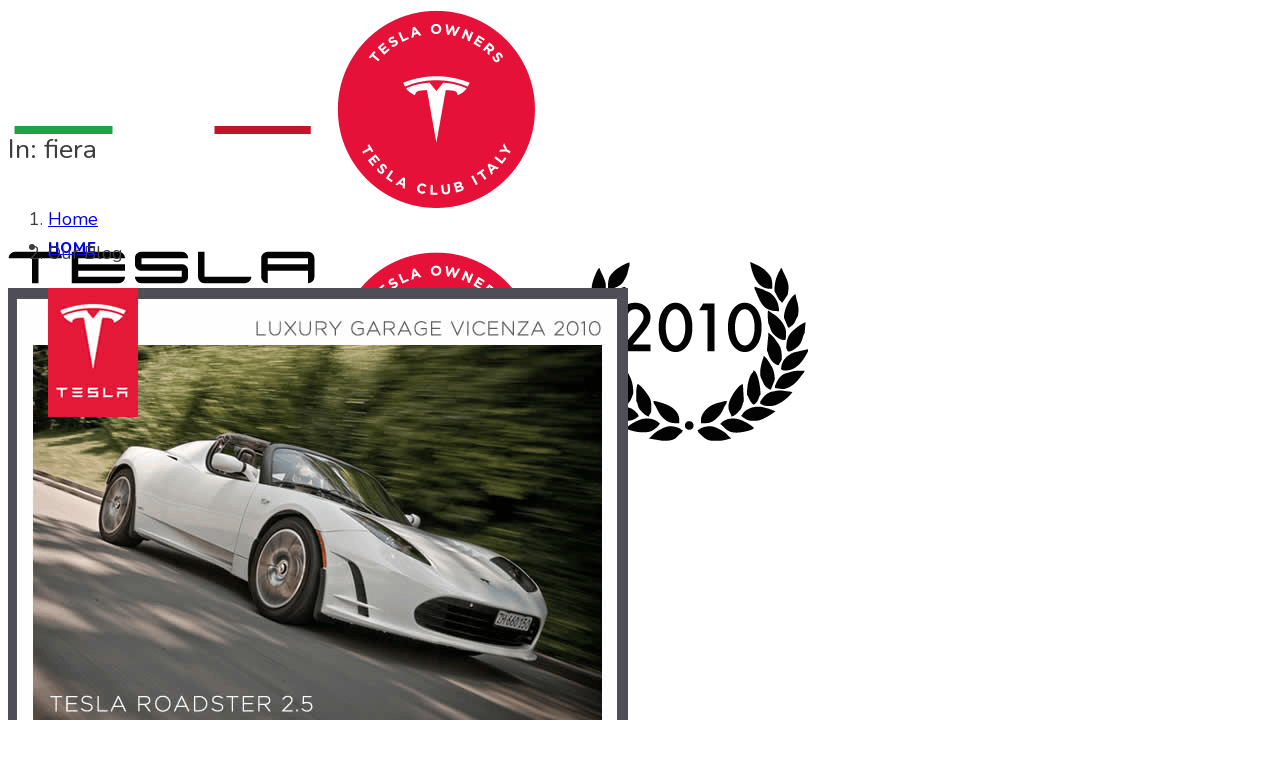

--- FILE ---
content_type: text/html; charset=UTF-8
request_url: https://www.teslaclub.it/tag/fiera
body_size: 14108
content:
<!doctype html>
<html lang="it-IT">

<head>
	<meta charset="UTF-8">
	<meta name="viewport" content="width=device-width, initial-scale=1.0">
	<link rel="pingback" href="https://www.teslaclub.it/xmlrpc.php" />
	<meta name='robots' content='index, follow, max-image-preview:large, max-snippet:-1, max-video-preview:-1' />

	<!-- This site is optimized with the Yoast SEO plugin v26.6 - https://yoast.com/wordpress/plugins/seo/ -->
	<title>fiera Archives - Tesla Club Italy</title>
	<link rel="canonical" href="https://www.teslaclub.it/tag/fiera" />
	<meta property="og:locale" content="it_IT" />
	<meta property="og:type" content="article" />
	<meta property="og:title" content="fiera Archives - Tesla Club Italy" />
	<meta property="og:url" content="https://www.teslaclub.it/tag/fiera" />
	<meta property="og:site_name" content="Tesla Club Italy" />
	<meta property="og:image" content="https://www.teslaclub.it/wp-content/uploads/2021/06/foto2TR21_teslaclubitaly..jpg" />
	<meta property="og:image:width" content="1200" />
	<meta property="og:image:height" content="800" />
	<meta property="og:image:type" content="image/jpeg" />
	<meta name="twitter:card" content="summary_large_image" />
	<meta name="twitter:site" content="@TeslaClubItaly" />
	<script type="application/ld+json" class="yoast-schema-graph">{"@context":"https://schema.org","@graph":[{"@type":"CollectionPage","@id":"https://www.teslaclub.it/tag/fiera","url":"https://www.teslaclub.it/tag/fiera","name":"fiera Archives - Tesla Club Italy","isPartOf":{"@id":"https://www.teslaclub.it/#website"},"primaryImageOfPage":{"@id":"https://www.teslaclub.it/tag/fiera#primaryimage"},"image":{"@id":"https://www.teslaclub.it/tag/fiera#primaryimage"},"thumbnailUrl":"https://www.teslaclub.it/wp-content/uploads/2010/11/Tesla_luxury_garage_vicenza.png","breadcrumb":{"@id":"https://www.teslaclub.it/tag/fiera#breadcrumb"},"inLanguage":"it-IT"},{"@type":"ImageObject","inLanguage":"it-IT","@id":"https://www.teslaclub.it/tag/fiera#primaryimage","url":"https://www.teslaclub.it/wp-content/uploads/2010/11/Tesla_luxury_garage_vicenza.png","contentUrl":"https://www.teslaclub.it/wp-content/uploads/2010/11/Tesla_luxury_garage_vicenza.png","width":620,"height":529,"caption":"Tesla Motors sarà presente al Luxury Garage di Vicenza"},{"@type":"BreadcrumbList","@id":"https://www.teslaclub.it/tag/fiera#breadcrumb","itemListElement":[{"@type":"ListItem","position":1,"name":"Home","item":"https://www.teslaclub.it/"},{"@type":"ListItem","position":2,"name":"fiera"}]},{"@type":"WebSite","@id":"https://www.teslaclub.it/#website","url":"https://www.teslaclub.it/","name":"Tesla Club Italy","description":"Il 1° Club Tesla italiano","potentialAction":[{"@type":"SearchAction","target":{"@type":"EntryPoint","urlTemplate":"https://www.teslaclub.it/?s={search_term_string}"},"query-input":{"@type":"PropertyValueSpecification","valueRequired":true,"valueName":"search_term_string"}}],"inLanguage":"it-IT"}]}</script>
	<!-- / Yoast SEO plugin. -->


<link rel='dns-prefetch' href='//fonts.googleapis.com' />
<link rel="alternate" type="application/rss+xml" title="Tesla Club Italy &raquo; Feed" href="https://www.teslaclub.it/feed" />
<link rel="alternate" type="application/rss+xml" title="Tesla Club Italy &raquo; Feed dei commenti" href="https://www.teslaclub.it/comments/feed" />
<link rel="alternate" type="application/rss+xml" title="Tesla Club Italy &raquo; fiera Feed del tag" href="https://www.teslaclub.it/tag/fiera/feed" />
<style id='wp-img-auto-sizes-contain-inline-css' type='text/css'>
img:is([sizes=auto i],[sizes^="auto," i]){contain-intrinsic-size:3000px 1500px}
/*# sourceURL=wp-img-auto-sizes-contain-inline-css */
</style>
<style id='wp-emoji-styles-inline-css' type='text/css'>

	img.wp-smiley, img.emoji {
		display: inline !important;
		border: none !important;
		box-shadow: none !important;
		height: 1em !important;
		width: 1em !important;
		margin: 0 0.07em !important;
		vertical-align: -0.1em !important;
		background: none !important;
		padding: 0 !important;
	}
/*# sourceURL=wp-emoji-styles-inline-css */
</style>
<style id='wp-block-library-inline-css' type='text/css'>
:root{--wp-block-synced-color:#7a00df;--wp-block-synced-color--rgb:122,0,223;--wp-bound-block-color:var(--wp-block-synced-color);--wp-editor-canvas-background:#ddd;--wp-admin-theme-color:#007cba;--wp-admin-theme-color--rgb:0,124,186;--wp-admin-theme-color-darker-10:#006ba1;--wp-admin-theme-color-darker-10--rgb:0,107,160.5;--wp-admin-theme-color-darker-20:#005a87;--wp-admin-theme-color-darker-20--rgb:0,90,135;--wp-admin-border-width-focus:2px}@media (min-resolution:192dpi){:root{--wp-admin-border-width-focus:1.5px}}.wp-element-button{cursor:pointer}:root .has-very-light-gray-background-color{background-color:#eee}:root .has-very-dark-gray-background-color{background-color:#313131}:root .has-very-light-gray-color{color:#eee}:root .has-very-dark-gray-color{color:#313131}:root .has-vivid-green-cyan-to-vivid-cyan-blue-gradient-background{background:linear-gradient(135deg,#00d084,#0693e3)}:root .has-purple-crush-gradient-background{background:linear-gradient(135deg,#34e2e4,#4721fb 50%,#ab1dfe)}:root .has-hazy-dawn-gradient-background{background:linear-gradient(135deg,#faaca8,#dad0ec)}:root .has-subdued-olive-gradient-background{background:linear-gradient(135deg,#fafae1,#67a671)}:root .has-atomic-cream-gradient-background{background:linear-gradient(135deg,#fdd79a,#004a59)}:root .has-nightshade-gradient-background{background:linear-gradient(135deg,#330968,#31cdcf)}:root .has-midnight-gradient-background{background:linear-gradient(135deg,#020381,#2874fc)}:root{--wp--preset--font-size--normal:16px;--wp--preset--font-size--huge:42px}.has-regular-font-size{font-size:1em}.has-larger-font-size{font-size:2.625em}.has-normal-font-size{font-size:var(--wp--preset--font-size--normal)}.has-huge-font-size{font-size:var(--wp--preset--font-size--huge)}.has-text-align-center{text-align:center}.has-text-align-left{text-align:left}.has-text-align-right{text-align:right}.has-fit-text{white-space:nowrap!important}#end-resizable-editor-section{display:none}.aligncenter{clear:both}.items-justified-left{justify-content:flex-start}.items-justified-center{justify-content:center}.items-justified-right{justify-content:flex-end}.items-justified-space-between{justify-content:space-between}.screen-reader-text{border:0;clip-path:inset(50%);height:1px;margin:-1px;overflow:hidden;padding:0;position:absolute;width:1px;word-wrap:normal!important}.screen-reader-text:focus{background-color:#ddd;clip-path:none;color:#444;display:block;font-size:1em;height:auto;left:5px;line-height:normal;padding:15px 23px 14px;text-decoration:none;top:5px;width:auto;z-index:100000}html :where(.has-border-color){border-style:solid}html :where([style*=border-top-color]){border-top-style:solid}html :where([style*=border-right-color]){border-right-style:solid}html :where([style*=border-bottom-color]){border-bottom-style:solid}html :where([style*=border-left-color]){border-left-style:solid}html :where([style*=border-width]){border-style:solid}html :where([style*=border-top-width]){border-top-style:solid}html :where([style*=border-right-width]){border-right-style:solid}html :where([style*=border-bottom-width]){border-bottom-style:solid}html :where([style*=border-left-width]){border-left-style:solid}html :where(img[class*=wp-image-]){height:auto;max-width:100%}:where(figure){margin:0 0 1em}html :where(.is-position-sticky){--wp-admin--admin-bar--position-offset:var(--wp-admin--admin-bar--height,0px)}@media screen and (max-width:600px){html :where(.is-position-sticky){--wp-admin--admin-bar--position-offset:0px}}

/*# sourceURL=wp-block-library-inline-css */
</style><style id='wp-block-paragraph-inline-css' type='text/css'>
.is-small-text{font-size:.875em}.is-regular-text{font-size:1em}.is-large-text{font-size:2.25em}.is-larger-text{font-size:3em}.has-drop-cap:not(:focus):first-letter{float:left;font-size:8.4em;font-style:normal;font-weight:100;line-height:.68;margin:.05em .1em 0 0;text-transform:uppercase}body.rtl .has-drop-cap:not(:focus):first-letter{float:none;margin-left:.1em}p.has-drop-cap.has-background{overflow:hidden}:root :where(p.has-background){padding:1.25em 2.375em}:where(p.has-text-color:not(.has-link-color)) a{color:inherit}p.has-text-align-left[style*="writing-mode:vertical-lr"],p.has-text-align-right[style*="writing-mode:vertical-rl"]{rotate:180deg}
/*# sourceURL=https://www.teslaclub.it/wp-includes/blocks/paragraph/style.min.css */
</style>
<style id='global-styles-inline-css' type='text/css'>
:root{--wp--preset--aspect-ratio--square: 1;--wp--preset--aspect-ratio--4-3: 4/3;--wp--preset--aspect-ratio--3-4: 3/4;--wp--preset--aspect-ratio--3-2: 3/2;--wp--preset--aspect-ratio--2-3: 2/3;--wp--preset--aspect-ratio--16-9: 16/9;--wp--preset--aspect-ratio--9-16: 9/16;--wp--preset--color--black: #000000;--wp--preset--color--cyan-bluish-gray: #abb8c3;--wp--preset--color--white: #ffffff;--wp--preset--color--pale-pink: #f78da7;--wp--preset--color--vivid-red: #cf2e2e;--wp--preset--color--luminous-vivid-orange: #ff6900;--wp--preset--color--luminous-vivid-amber: #fcb900;--wp--preset--color--light-green-cyan: #7bdcb5;--wp--preset--color--vivid-green-cyan: #00d084;--wp--preset--color--pale-cyan-blue: #8ed1fc;--wp--preset--color--vivid-cyan-blue: #0693e3;--wp--preset--color--vivid-purple: #9b51e0;--wp--preset--gradient--vivid-cyan-blue-to-vivid-purple: linear-gradient(135deg,rgb(6,147,227) 0%,rgb(155,81,224) 100%);--wp--preset--gradient--light-green-cyan-to-vivid-green-cyan: linear-gradient(135deg,rgb(122,220,180) 0%,rgb(0,208,130) 100%);--wp--preset--gradient--luminous-vivid-amber-to-luminous-vivid-orange: linear-gradient(135deg,rgb(252,185,0) 0%,rgb(255,105,0) 100%);--wp--preset--gradient--luminous-vivid-orange-to-vivid-red: linear-gradient(135deg,rgb(255,105,0) 0%,rgb(207,46,46) 100%);--wp--preset--gradient--very-light-gray-to-cyan-bluish-gray: linear-gradient(135deg,rgb(238,238,238) 0%,rgb(169,184,195) 100%);--wp--preset--gradient--cool-to-warm-spectrum: linear-gradient(135deg,rgb(74,234,220) 0%,rgb(151,120,209) 20%,rgb(207,42,186) 40%,rgb(238,44,130) 60%,rgb(251,105,98) 80%,rgb(254,248,76) 100%);--wp--preset--gradient--blush-light-purple: linear-gradient(135deg,rgb(255,206,236) 0%,rgb(152,150,240) 100%);--wp--preset--gradient--blush-bordeaux: linear-gradient(135deg,rgb(254,205,165) 0%,rgb(254,45,45) 50%,rgb(107,0,62) 100%);--wp--preset--gradient--luminous-dusk: linear-gradient(135deg,rgb(255,203,112) 0%,rgb(199,81,192) 50%,rgb(65,88,208) 100%);--wp--preset--gradient--pale-ocean: linear-gradient(135deg,rgb(255,245,203) 0%,rgb(182,227,212) 50%,rgb(51,167,181) 100%);--wp--preset--gradient--electric-grass: linear-gradient(135deg,rgb(202,248,128) 0%,rgb(113,206,126) 100%);--wp--preset--gradient--midnight: linear-gradient(135deg,rgb(2,3,129) 0%,rgb(40,116,252) 100%);--wp--preset--font-size--small: 13px;--wp--preset--font-size--medium: 20px;--wp--preset--font-size--large: 36px;--wp--preset--font-size--x-large: 42px;--wp--preset--spacing--20: 0.44rem;--wp--preset--spacing--30: 0.67rem;--wp--preset--spacing--40: 1rem;--wp--preset--spacing--50: 1.5rem;--wp--preset--spacing--60: 2.25rem;--wp--preset--spacing--70: 3.38rem;--wp--preset--spacing--80: 5.06rem;--wp--preset--shadow--natural: 6px 6px 9px rgba(0, 0, 0, 0.2);--wp--preset--shadow--deep: 12px 12px 50px rgba(0, 0, 0, 0.4);--wp--preset--shadow--sharp: 6px 6px 0px rgba(0, 0, 0, 0.2);--wp--preset--shadow--outlined: 6px 6px 0px -3px rgb(255, 255, 255), 6px 6px rgb(0, 0, 0);--wp--preset--shadow--crisp: 6px 6px 0px rgb(0, 0, 0);}:where(.is-layout-flex){gap: 0.5em;}:where(.is-layout-grid){gap: 0.5em;}body .is-layout-flex{display: flex;}.is-layout-flex{flex-wrap: wrap;align-items: center;}.is-layout-flex > :is(*, div){margin: 0;}body .is-layout-grid{display: grid;}.is-layout-grid > :is(*, div){margin: 0;}:where(.wp-block-columns.is-layout-flex){gap: 2em;}:where(.wp-block-columns.is-layout-grid){gap: 2em;}:where(.wp-block-post-template.is-layout-flex){gap: 1.25em;}:where(.wp-block-post-template.is-layout-grid){gap: 1.25em;}.has-black-color{color: var(--wp--preset--color--black) !important;}.has-cyan-bluish-gray-color{color: var(--wp--preset--color--cyan-bluish-gray) !important;}.has-white-color{color: var(--wp--preset--color--white) !important;}.has-pale-pink-color{color: var(--wp--preset--color--pale-pink) !important;}.has-vivid-red-color{color: var(--wp--preset--color--vivid-red) !important;}.has-luminous-vivid-orange-color{color: var(--wp--preset--color--luminous-vivid-orange) !important;}.has-luminous-vivid-amber-color{color: var(--wp--preset--color--luminous-vivid-amber) !important;}.has-light-green-cyan-color{color: var(--wp--preset--color--light-green-cyan) !important;}.has-vivid-green-cyan-color{color: var(--wp--preset--color--vivid-green-cyan) !important;}.has-pale-cyan-blue-color{color: var(--wp--preset--color--pale-cyan-blue) !important;}.has-vivid-cyan-blue-color{color: var(--wp--preset--color--vivid-cyan-blue) !important;}.has-vivid-purple-color{color: var(--wp--preset--color--vivid-purple) !important;}.has-black-background-color{background-color: var(--wp--preset--color--black) !important;}.has-cyan-bluish-gray-background-color{background-color: var(--wp--preset--color--cyan-bluish-gray) !important;}.has-white-background-color{background-color: var(--wp--preset--color--white) !important;}.has-pale-pink-background-color{background-color: var(--wp--preset--color--pale-pink) !important;}.has-vivid-red-background-color{background-color: var(--wp--preset--color--vivid-red) !important;}.has-luminous-vivid-orange-background-color{background-color: var(--wp--preset--color--luminous-vivid-orange) !important;}.has-luminous-vivid-amber-background-color{background-color: var(--wp--preset--color--luminous-vivid-amber) !important;}.has-light-green-cyan-background-color{background-color: var(--wp--preset--color--light-green-cyan) !important;}.has-vivid-green-cyan-background-color{background-color: var(--wp--preset--color--vivid-green-cyan) !important;}.has-pale-cyan-blue-background-color{background-color: var(--wp--preset--color--pale-cyan-blue) !important;}.has-vivid-cyan-blue-background-color{background-color: var(--wp--preset--color--vivid-cyan-blue) !important;}.has-vivid-purple-background-color{background-color: var(--wp--preset--color--vivid-purple) !important;}.has-black-border-color{border-color: var(--wp--preset--color--black) !important;}.has-cyan-bluish-gray-border-color{border-color: var(--wp--preset--color--cyan-bluish-gray) !important;}.has-white-border-color{border-color: var(--wp--preset--color--white) !important;}.has-pale-pink-border-color{border-color: var(--wp--preset--color--pale-pink) !important;}.has-vivid-red-border-color{border-color: var(--wp--preset--color--vivid-red) !important;}.has-luminous-vivid-orange-border-color{border-color: var(--wp--preset--color--luminous-vivid-orange) !important;}.has-luminous-vivid-amber-border-color{border-color: var(--wp--preset--color--luminous-vivid-amber) !important;}.has-light-green-cyan-border-color{border-color: var(--wp--preset--color--light-green-cyan) !important;}.has-vivid-green-cyan-border-color{border-color: var(--wp--preset--color--vivid-green-cyan) !important;}.has-pale-cyan-blue-border-color{border-color: var(--wp--preset--color--pale-cyan-blue) !important;}.has-vivid-cyan-blue-border-color{border-color: var(--wp--preset--color--vivid-cyan-blue) !important;}.has-vivid-purple-border-color{border-color: var(--wp--preset--color--vivid-purple) !important;}.has-vivid-cyan-blue-to-vivid-purple-gradient-background{background: var(--wp--preset--gradient--vivid-cyan-blue-to-vivid-purple) !important;}.has-light-green-cyan-to-vivid-green-cyan-gradient-background{background: var(--wp--preset--gradient--light-green-cyan-to-vivid-green-cyan) !important;}.has-luminous-vivid-amber-to-luminous-vivid-orange-gradient-background{background: var(--wp--preset--gradient--luminous-vivid-amber-to-luminous-vivid-orange) !important;}.has-luminous-vivid-orange-to-vivid-red-gradient-background{background: var(--wp--preset--gradient--luminous-vivid-orange-to-vivid-red) !important;}.has-very-light-gray-to-cyan-bluish-gray-gradient-background{background: var(--wp--preset--gradient--very-light-gray-to-cyan-bluish-gray) !important;}.has-cool-to-warm-spectrum-gradient-background{background: var(--wp--preset--gradient--cool-to-warm-spectrum) !important;}.has-blush-light-purple-gradient-background{background: var(--wp--preset--gradient--blush-light-purple) !important;}.has-blush-bordeaux-gradient-background{background: var(--wp--preset--gradient--blush-bordeaux) !important;}.has-luminous-dusk-gradient-background{background: var(--wp--preset--gradient--luminous-dusk) !important;}.has-pale-ocean-gradient-background{background: var(--wp--preset--gradient--pale-ocean) !important;}.has-electric-grass-gradient-background{background: var(--wp--preset--gradient--electric-grass) !important;}.has-midnight-gradient-background{background: var(--wp--preset--gradient--midnight) !important;}.has-small-font-size{font-size: var(--wp--preset--font-size--small) !important;}.has-medium-font-size{font-size: var(--wp--preset--font-size--medium) !important;}.has-large-font-size{font-size: var(--wp--preset--font-size--large) !important;}.has-x-large-font-size{font-size: var(--wp--preset--font-size--x-large) !important;}
/*# sourceURL=global-styles-inline-css */
</style>

<style id='classic-theme-styles-inline-css' type='text/css'>
/*! This file is auto-generated */
.wp-block-button__link{color:#fff;background-color:#32373c;border-radius:9999px;box-shadow:none;text-decoration:none;padding:calc(.667em + 2px) calc(1.333em + 2px);font-size:1.125em}.wp-block-file__button{background:#32373c;color:#fff;text-decoration:none}
/*# sourceURL=/wp-includes/css/classic-themes.min.css */
</style>
<link rel='stylesheet' id='SFSIPLUSmainCss-css' href='https://www.teslaclub.it/wp-content/plugins/ultimate-social-media-plus/css/sfsi-style.css?ver=3.7.1' type='text/css' media='all' />
<link rel='stylesheet' id='ebor-body-font-css' href='https://fonts.googleapis.com/css2?family=Nunito%3Aital%2Cwght%400%2C200..1000%3B1%2C200..1000&#038;ver=6.9' type='text/css' media='all' />
<link rel='stylesheet' id='ebor-heading-font-css' href='https://fonts.googleapis.com/css?family=Raleway%3A100%2C400%2C300%2C500%2C600%2C700&#038;ver=6.9' type='text/css' media='all' />
<link rel='stylesheet' id='ebor-lato-font-css' href='https://fonts.googleapis.com/css?family=Lato%3A300%2C400&#038;ver=2.1.4' type='text/css' media='all' />
<link rel='stylesheet' id='ebor-bootstrap-css' href='https://www.teslaclub.it/wp-content/themes/foundry/style/css/bootstrap.css?ver=2.1.4' type='text/css' media='all' />
<link rel='stylesheet' id='ebor-plugins-css' href='https://www.teslaclub.it/wp-content/themes/foundry/style/css/plugins.css?ver=2.1.4' type='text/css' media='all' />
<link rel='stylesheet' id='ebor-fonts-css' href='https://www.teslaclub.it/wp-content/themes/foundry/style/css/fonts.css?ver=2.1.4' type='text/css' media='all' />
<link rel='stylesheet' id='ebor-theme-styles-css' href='https://www.teslaclub.it/wp-content/themes/foundry/style/css/theme.css?ver=2.1.4' type='text/css' media='all' />
<link rel='stylesheet' id='ebor-style-css' href='https://www.teslaclub.it/wp-content/themes/foundry/style.css?ver=2.1.4' type='text/css' media='all' />
<style id='ebor-style-inline-css' type='text/css'>

			.nav-bar {
				height: 89px;
				max-height: 89px;
				line-height: 87px;	
			}
			.nav-bar > .module.left > a {
				height: 89px;
			}
			@media all and ( min-width: 992px ){
				.nav-bar .module, .nav-bar .module-group {
					height: 89px;
				}
			}
			.widget-handle .cart .label {
				top: 15px;
			}
			.module.widget-handle.mobile-toggle {
				line-height: 87px;	
				max-height: 89px;
			}
			.module-group.right .module.left:first-child {
				padding-right: 32px;
			}
			.menu > li ul {
				width: 228px;
			}
			.mega-menu > li {
				width: 228px !important;
			}
		body {
color: #3d3d3d !important;
  font-family: 'Nunito', sans-serif !important;
  font-size: 18px !important;
  font-style: normal !important;
  font-weight: 400 !important;
  line-height: 1.9 !important;
}

.image-tile {
    height: 0;
    padding-top: 100%;
    position: relative;
    overflow: hidden;
}

.image-tile img {
    position: absolute;
    top: 0;
    left: 0;
}

.image-xxs {
  max-height: 90px;
}

.fade-1-4 {
  opacity: 1;
}

.menu li a {
    font-size: 15px;
    text-transform: uppercase;
    font-weight: 800;
    letter-spacing: 1px;
    opacity: 1 !important;
}

.menu li a:hover {
    opacity: 1 !important;
}

.menu > li ul {
    width: 250px;
}


/*# sourceURL=ebor-style-inline-css */
</style>
<script type="text/javascript" src="https://www.teslaclub.it/wp-includes/js/jquery/jquery.min.js?ver=3.7.1" id="jquery-core-js"></script>
<script type="text/javascript" src="https://www.teslaclub.it/wp-includes/js/jquery/jquery-migrate.min.js?ver=3.4.1" id="jquery-migrate-js"></script>
<script></script><link rel="https://api.w.org/" href="https://www.teslaclub.it/wp-json/" /><link rel="alternate" title="JSON" type="application/json" href="https://www.teslaclub.it/wp-json/wp/v2/tags/67" /><link rel="EditURI" type="application/rsd+xml" title="RSD" href="https://www.teslaclub.it/xmlrpc.php?rsd" />
<meta name="generator" content="WordPress 6.9" />
	<link rel="preconnect" href="https://fonts.googleapis.com">
	<link rel="preconnect" href="https://fonts.gstatic.com">
	<link href='https://fonts.googleapis.com/css2?display=swap&family=Nunito&family=Sarpanch' rel='stylesheet'>	<script>
		window.addEventListener("sfsi_plus_functions_loaded", function() {
			var body = document.getElementsByTagName('body')[0];
			// console.log(body);
			body.classList.add("sfsi_plus_3.53");
		})
		// window.addEventListener('sfsi_plus_functions_loaded',function(e) {
		// 	jQuery("body").addClass("sfsi_plus_3.53")
		// });
		jQuery(document).ready(function(e) {
			jQuery("body").addClass("sfsi_plus_3.53")
		});

		function sfsi_plus_processfurther(ref) {
			var feed_id = '[base64]';
			var feedtype = 8;
			var email = jQuery(ref).find('input[name="email"]').val();
			var filter = /^(([^<>()[\]\\.,;:\s@\"]+(\.[^<>()[\]\\.,;:\s@\"]+)*)|(\".+\"))@((\[[0-9]{1,3}\.[0-9]{1,3}\.[0-9]{1,3}\.[0-9]{1,3}\])|(([a-zA-Z\-0-9]+\.)+[a-zA-Z]{2,}))$/;
			if ((email != "Enter your email") && (filter.test(email))) {
				if (feedtype == "8") {
					var url = "https://api.follow.it/subscription-form/" + feed_id + "/" + feedtype;
					window.open(url, "popupwindow", "scrollbars=yes,width=1080,height=760");
					return true;
				}
			} else {
				alert("Please enter email address");
				jQuery(ref).find('input[name="email"]').focus();
				return false;
			}
		}
	</script>
	<style>
		.sfsi_plus_subscribe_Popinner {
			width: 100% !important;
			height: auto !important;
			border: 1px solid #b5b5b5 !important;
			padding: 18px 0px !important;
			background-color: #ffffff !important;
		}

		.sfsi_plus_subscribe_Popinner form {
			margin: 0 20px !important;
		}

		.sfsi_plus_subscribe_Popinner h5 {
			font-family: Helvetica,Arial,sans-serif !important;

			font-weight: bold !important;
			color: #000000 !important;
			font-size: 16px !important;
			text-align: center !important;
			margin: 0 0 10px !important;
			padding: 0 !important;
		}

		.sfsi_plus_subscription_form_field {
			margin: 5px 0 !important;
			width: 100% !important;
			display: inline-flex;
			display: -webkit-inline-flex;
		}

		.sfsi_plus_subscription_form_field input {
			width: 100% !important;
			padding: 10px 0px !important;
		}

		.sfsi_plus_subscribe_Popinner input[type=email] {
			font-family: Helvetica,Arial,sans-serif !important;

			font-style: normal !important;
			color:  !important;
			font-size: 14px !important;
			text-align: center !important;
		}

		.sfsi_plus_subscribe_Popinner input[type=email]::-webkit-input-placeholder {
			font-family: Helvetica,Arial,sans-serif !important;

			font-style: normal !important;
			color:  !important;
			font-size: 14px !important;
			text-align: center !important;
		}

		.sfsi_plus_subscribe_Popinner input[type=email]:-moz-placeholder {
			/* Firefox 18- */
			font-family: Helvetica,Arial,sans-serif !important;

			font-style: normal !important;
			color:  !important;
			font-size: 14px !important;
			text-align: center !important;
		}

		.sfsi_plus_subscribe_Popinner input[type=email]::-moz-placeholder {
			/* Firefox 19+ */
			font-family: Helvetica,Arial,sans-serif !important;

			font-style: normal !important;
			color:  !important;
			font-size: 14px !important;
			text-align: center !important;
		}

		.sfsi_plus_subscribe_Popinner input[type=email]:-ms-input-placeholder {
			font-family: Helvetica,Arial,sans-serif !important;

			font-style: normal !important;
			color:  !important;
			font-size: 14px !important;
			text-align: center !important;
		}

		.sfsi_plus_subscribe_Popinner input[type=submit] {
			font-family: Helvetica,Arial,sans-serif !important;

			font-weight: bold !important;
			color: #000000 !important;
			font-size: 16px !important;
			text-align: center !important;
			background-color: #dedede !important;
		}
	</style>
	<meta name="follow.[base64]" content="kllz9N96x7kEMsdu0px4"/><script id="Cookiebot" src="https://consent.cookiebot.com/uc.js" data-cbid="41de0edf-311e-41a9-aae1-8a329731b74e" data-blockingmode="auto" type="text/javascript"></script>
<!-- TrustBox script -->
<script type="text/javascript" src="//widget.trustpilot.com/bootstrap/v5/tp.widget.bootstrap.min.js" async></script>
<!-- End TrustBox script --><style type="text/css">.recentcomments a{display:inline !important;padding:0 !important;margin:0 !important;}</style><meta name="generator" content="Powered by WPBakery Page Builder - drag and drop page builder for WordPress."/>
<link rel="icon" href="https://www.teslaclub.it/wp-content/uploads/2020/06/cropped-favicon-TCI-60x60.png" sizes="32x32" />
<link rel="icon" href="https://www.teslaclub.it/wp-content/uploads/2020/06/cropped-favicon-TCI-300x300.png" sizes="192x192" />
<link rel="apple-touch-icon" href="https://www.teslaclub.it/wp-content/uploads/2020/06/cropped-favicon-TCI-300x300.png" />
<meta name="msapplication-TileImage" content="https://www.teslaclub.it/wp-content/uploads/2020/06/cropped-favicon-TCI-300x300.png" />
	<style id="egf-frontend-styles" type="text/css">
		p {color: #3d3d3d!important;font-family: 'Nunito', sans-serif!important;font-size: 18px!important;font-style: normal!important;font-weight: 400!important;line-height: 1.9!important;} h1 {font-family: 'Sarpanch', sans-serif!important;font-size: 55px!important;font-style: normal!important;font-weight: 400!important;line-height: 1.4!important;} h5 {font-family: 'Nunito', sans-serif!important;font-size: 20px!important;font-style: normal!important;font-weight: 400!important;line-height: 1.5!important;} h4 {font-family: 'Nunito', sans-serif!important;font-size: 24px!important;font-style: normal!important;font-weight: 400!important;line-height: 1.3!important;} h2 {font-family: 'Nunito', sans-serif!important;font-size: 35px!important;font-style: normal!important;font-weight: 400!important;} h3 {font-family: 'Nunito', sans-serif!important;font-size: 27px!important;font-style: normal!important;font-weight: 400!important;} h6 {font-family: 'Nunito', sans-serif!important;font-style: normal!important;font-weight: 400!important;} 	</style>
	<noscript><style> .wpb_animate_when_almost_visible { opacity: 1; }</style></noscript></head>

<body class="archive tag tag-fiera tag-67 wp-theme-foundry sfsi_plus_actvite_theme_default custom-forms normal-layout parallax-3d btn-regular wpb-js-composer js-comp-ver-8.7.2 vc_responsive">


<div class="nav-container">
    <nav class="bg-dark" >
        <div class="nav-bar">
        
            <div class="module left">
                <a href="https://www.teslaclub.it/">
                    <img class="logo logo-light" alt="Tesla Club Italy" src="https://www.teslaclub.it/wp-content/uploads/2021/01/Logo-TeslaClubItaly-bianco-2010.png" />
                    <img class="logo logo-dark" alt="Tesla Club Italy" src="https://www.teslaclub.it/wp-content/uploads/2021/01/Logo-TeslaClubItaly-nero-2010.png" />
                </a>
            </div>
            
            <div class="module widget-handle mobile-toggle right visible-sm visible-xs">
                <i class="ti-menu"></i>
            </div>
            
            <div class="module-group right">
            
                <div class="module left">
                    <ul id="menu-menu-teslaitalia-it" class="menu"><li id="menu-item-1033" class="menu-item menu-item-type-post_type menu-item-object-page menu-item-home menu-item-1033"><a href="https://www.teslaclub.it/">HOME</a></li>
<li id="menu-item-5137" class="menu-item menu-item-type-custom menu-item-object-custom menu-item-has-children menu-item-5137 has-dropdown"><a href="#">CHI SIAMO</a>
<ul role="menu" class=" subnav">
	<li id="menu-item-1843" class="menu-item menu-item-type-post_type menu-item-object-page menu-item-1843"><a href="https://www.teslaclub.it/chi-siamo">CHI SIAMO</a></li>
	<li id="menu-item-1036" class="menu-item menu-item-type-post_type menu-item-object-page menu-item-1036"><a href="https://www.teslaclub.it/contatti">CONTATTI</a></li>
	<li id="menu-item-6469" class="menu-item menu-item-type-post_type menu-item-object-page menu-item-6469"><a href="https://www.teslaclub.it/i-nostri-gruppi-e-canali-di-comunicazione">INTERAGIAMO!</a></li>
	<li id="menu-item-4341" class="menu-item menu-item-type-post_type menu-item-object-page menu-item-4341"><a href="https://www.teslaclub.it/dicono-di-noi">DICONO DI NOI</a></li>
	<li id="menu-item-4764" class="menu-item menu-item-type-post_type menu-item-object-page menu-item-4764"><a href="https://www.teslaclub.it/dicono-di-tesla">DICONO DI TESLA</a></li>
	<li id="menu-item-1570" class="menu-item menu-item-type-post_type menu-item-object-page menu-item-1570"><a href="https://www.teslaclub.it/la-newsletter">NEWSLETTER</a></li>
	<li id="menu-item-4657" class="menu-item menu-item-type-post_type menu-item-object-page menu-item-4657"><a href="https://www.teslaclub.it/rassegna-stampa">RASSEGNA STAMPA</a></li>
	<li id="menu-item-1136" class="menu-item menu-item-type-post_type menu-item-object-page menu-item-1136"><a href="https://www.teslaclub.it/note-legali">NOTE LEGALI</a></li>
</ul>
</li>
<li id="menu-item-11908" class="menu-item menu-item-type-post_type menu-item-object-page menu-item-has-children menu-item-11908 has-dropdown"><a href="https://www.teslaclub.it/iscrizione">ISCRIZIONE</a>
<ul role="menu" class=" subnav">
	<li id="menu-item-11909" class="menu-item menu-item-type-post_type menu-item-object-page menu-item-11909"><a href="https://www.teslaclub.it/iscrizione">Iscrizione e FAQ</a></li>
	<li id="menu-item-4620" class="menu-item menu-item-type-post_type menu-item-object-page menu-item-4620"><a href="https://www.teslaclub.it/lo-statuto">STATUTO</a></li>
	<li id="menu-item-11539" class="menu-item menu-item-type-post_type menu-item-object-page menu-item-11539"><a href="https://www.teslaclub.it/convenzioni">CONVENZIONI</a></li>
</ul>
</li>
<li id="menu-item-13195" class="menu-item menu-item-type-custom menu-item-object-custom menu-item-13195"><a href="https://teslaclub.it/marte/">MARTE</a></li>
<li id="menu-item-3203" class="menu-item menu-item-type-post_type menu-item-object-page menu-item-3203"><a href="https://www.teslaclub.it/eventi-e-raduni">EVENTI</a></li>
<li id="menu-item-1034" class="menu-item menu-item-type-post_type menu-item-object-page menu-item-1034"><a href="https://www.teslaclub.it/sponsor">SPONSOR</a></li>
<li id="menu-item-1032" class="menu-item menu-item-type-post_type menu-item-object-page current_page_parent menu-item-1032"><a href="https://www.teslaclub.it/blog">NEWS</a></li>
<li id="menu-item-12346" class="menu-item menu-item-type-custom menu-item-object-custom menu-item-12346"><a href="https://shop.teslaclub.it">SHOP</a></li>
</ul>                </div>
				
				<div class="module widget-handle left">
    <ul class="list-inline social-list">
    	<li>
					      <a href="https://www.facebook.com/tesla.club.italy/" target="_blank">
						      <i class="ti-facebook"></i>
					      </a>
					  </li><li>
					      <a href="https://twitter.com/teslaclubitaly" target="_blank">
						      <i class="ti-twitter"></i>
					      </a>
					  </li><li>
					      <a href="https://www.linkedin.com/company/teslaclubitaly/" target="_blank">
						      <i class="ti-linkedin"></i>
					      </a>
					  </li><li>
					      <a href="https://www.youtube.com/c/TeslaClubItaly" target="_blank">
						      <i class="ti-youtube"></i>
					      </a>
					  </li><li>
					      <a href="https://www.instagram.com/tesla.club.italy/" target="_blank">
						      <i class="ti-instagram"></i>
					      </a>
					  </li>    </ul>
</div><div class="module widget-handle search-widget-handle left">
    <div class="search">
        <i class="ti-search"></i>
        <span class="title">Search Site</span>
    </div>
    <div class="function">
        <form class="search-form" method="get" id="searchform" action="https://www.teslaclub.it/">
	<input type="text" id="s2" class="mb0" name="s" placeholder="Type here" />
</form>    </div>
</div>                
            </div>

        </div>
    </nav>
</div>
<div class="main-container"><section class="page-title page-title-3 bg-secondary">
				<div class="container">
				    <div class="row">
				    
				        <div class="col-sm-12 text-center">
				            <h3 class="uppercase mb0">
				            	 In: fiera
				            </h3>
				        </div>
				    </div>
				</div>
				<ol class="breadcrumb breadcrumb-2"><li><a href="https://www.teslaclub.it/" class="home-link" rel="home">Home</a></li><li class="active">Our Blog</li></ol>
			</section>
		<section class="bg-secondary">
    <div class="container">
    
        <div class="col-md-9">
        
            <div class="row masonry-loader">
    <div class="col-sm-12 text-center">
        <div class="spinner"></div>
    </div>
</div>            
            <div class="row masonry masonryFlyIn mb40">
                
<div class="col-sm-6 post-snippet masonry-item">

    <a href="https://www.teslaclub.it/tesla-motors-presente-con-la-tesla-roadster-anche-al-luxury-garage-di-vicenza.html">
    <img width="620" height="529" src="https://www.teslaclub.it/wp-content/uploads/2010/11/Tesla_luxury_garage_vicenza.png" class="mb24 wp-post-image" alt="Tesla Motors sarà presente al Luxury Garage di Vicenza" decoding="async" fetchpriority="high" srcset="https://www.teslaclub.it/wp-content/uploads/2010/11/Tesla_luxury_garage_vicenza.png 620w, https://www.teslaclub.it/wp-content/uploads/2010/11/Tesla_luxury_garage_vicenza-600x512.png 600w, https://www.teslaclub.it/wp-content/uploads/2010/11/Tesla_luxury_garage_vicenza-300x255.png 300w" sizes="(max-width: 620px) 100vw, 620px" /></a>    
    	    <div class="inner">
	    
	        <a href="https://www.teslaclub.it/tesla-motors-presente-con-la-tesla-roadster-anche-al-luxury-garage-di-vicenza.html">
	            <h5 class="mb0">Tesla Motors presente con la Tesla Roadster anche al Luxury Garage di Vicenza</h5><span class="inline-block mb16">9 Novembre 2010</span>	        </a>
	        
	        <hr>
	        
	        <p>Soltanto pochi giorni fa vi abbiamo informato delle possibilità di provare la versione 2.5 della Tesla Roadster, a Milano il 16&#8230;</p>
	        
	        <a class="btn btn-sm" href="https://www.teslaclub.it/tesla-motors-presente-con-la-tesla-roadster-anche-al-luxury-garage-di-vicenza.html">Read More</a>
	        
	        
<ul class="tags pull-right">
    <li>
        <a class="btn btn-sm btn-icon" target="_blank" href="https://twitter.com/share?url=https://www.teslaclub.it/tesla-motors-presente-con-la-tesla-roadster-anche-al-luxury-garage-di-vicenza.html" onClick="return ebor_tweet_242()">
            <i class="ti-twitter-alt"></i>
        </a>
    </li>
    <li>
        <a class="btn btn-sm btn-icon" target="_blank" href="https://www.facebook.com/share.php?u=https://www.teslaclub.it/tesla-motors-presente-con-la-tesla-roadster-anche-al-luxury-garage-di-vicenza.html" onClick="return ebor_fb_like_242()">
            <i class="ti-facebook"></i>
        </a>
    </li>
    <li>
        <a class="btn btn-sm btn-icon" target="_blank" href="https://pinterest.com/pin/create/button/?url=https://www.teslaclub.it/tesla-motors-presente-con-la-tesla-roadster-anche-al-luxury-garage-di-vicenza.html" onClick="return ebor_pin_242()">
            <i class="ti-pinterest"></i>
        </a>
    </li>
</ul>

<script type="text/javascript">
	function ebor_fb_like_242() {
		window.open('http://www.facebook.com/sharer.php?u=https://www.teslaclub.it/tesla-motors-presente-con-la-tesla-roadster-anche-al-luxury-garage-di-vicenza.html&t=tesla-motors-presente-con-la-tesla-roadster-anche-al-luxury-garage-di-vicenza','sharer','toolbar=0,status=0,width=626,height=436');
		return false;
	}
	function ebor_tweet_242() {
		window.open('https://twitter.com/share?url=https://www.teslaclub.it/tesla-motors-presente-con-la-tesla-roadster-anche-al-luxury-garage-di-vicenza.html&t=tesla-motors-presente-con-la-tesla-roadster-anche-al-luxury-garage-di-vicenza','sharer','toolbar=0,status=0,width=626,height=436');
		return false;
	}
	function ebor_pin_242() {
		window.open('http://pinterest.com/pin/create/button/?url=https://www.teslaclub.it/tesla-motors-presente-con-la-tesla-roadster-anche-al-luxury-garage-di-vicenza.html&media=https://www.teslaclub.it/wp-content/uploads/2010/11/Tesla_luxury_garage_vicenza.png&description=tesla-motors-presente-con-la-tesla-roadster-anche-al-luxury-garage-di-vicenza','sharer','toolbar=0,status=0,width=626,height=436');
		return false;
	}
</script>	        
	    </div>
	    
</div>            </div>

            <div class="row">
                            </div>
            
        </div>
        
        <div class="col-md-3 hidden-sm">
	<div id="search-4" class="widget widget_search"><h6 class="title">Cerca su Tesla Club Italy</h6><hr /><form class="search-form" method="get" id="searchform" action="https://www.teslaclub.it/">
	<input type="text" id="s2" class="mb0" name="s" placeholder="Type here" />
</form></div>
		<div id="recent-posts-3" class="widget widget_recent_entries">
		<h6 class="title">Ultimi articoli</h6><hr />
		<ul>
											<li>
					<a href="https://www.teslaclub.it/cerchi-in-lega-msw-50-da-21-pollici-per-tesla-model-y-linch-up-che-valorizza-lo-stile.html">Cerchi in lega MSW 50 da 21 pollici per Tesla Model Y: l’inch-up che valorizza lo stile</a>
											<span class="post-date">9 Gennaio 2026</span>
									</li>
											<li>
					<a href="https://www.teslaclub.it/manutenzione-dei-pannelli-fotovoltaici-efficienza-continuita-operativa-e-sicurezza-nel-tempo.html">Manutenzione dei pannelli fotovoltaici: efficienza, continuità operativa e sicurezza nel tempo</a>
											<span class="post-date">22 Dicembre 2025</span>
									</li>
											<li>
					<a href="https://www.teslaclub.it/marte-webinar-formativo-segreti-e-misteri-delle-batterie-delle-auto-elettriche.html">MARTE | Webinar formativo: segreti e misteri delle batterie delle auto elettriche</a>
											<span class="post-date">15 Dicembre 2025</span>
									</li>
											<li>
					<a href="https://www.teslaclub.it/cerchi-in-lega-msw-by-oz-da-19-pollici-per-tesla-model-3-performance-le-migliori-opzioni.html">Cerchi in lega MSW by OZ da 19 pollici per Tesla Model 3 Performance: le migliori opzioni</a>
											<span class="post-date">15 Dicembre 2025</span>
									</li>
					</ul>

		</div><div id="views-2" class="widget widget_views"><h6 class="title">Articoli più letti</h6><hr /><ul>
<li><a href="https://www.teslaclub.it/il-prezzo-della-tesla-model-3.html"  title="Il prezzo della Tesla Model 3">Il prezzo della Tesla Model 3</a> - 290.580 views</li><li><a href="https://www.teslaclub.it/ci-siamo-ecco-i-prezzi-italiani-per-la-tesla-model-s.html"  title="Ci siamo! Ecco i prezzi italiani per la Tesla Model S">Ci siamo! Ecco i prezzi italiani per la Tesla Model S</a> - 83.540 views</li><li><a href="https://www.teslaclub.it/le-auto-elettriche-sono-esenti-dal-bollo.html"  title="Le auto elettriche sono esenti dal bollo?">Le auto elettriche sono esenti dal bollo?</a> - 55.596 views</li><li><a href="https://www.teslaclub.it/il-debutto-della-tesla-model-3.html"  title="Il debutto della Tesla Model 3">Il debutto della Tesla Model 3</a> - 52.737 views</li><li><a href="https://www.teslaclub.it/tesla-roadster-con-propulsori-space-x-da-0-a-100-in-1-secondo.html"  title="Tesla Roadster con propulsori Space X: da 0 a 100 in 1 secondo">Tesla Roadster con propulsori Space X: da 0 a 100 in 1 secondo</a> - 52.067 views</li><li><a href="https://www.teslaclub.it/la-tesla-model-s-bellezza-potenza-eleganza.html"  title="Tesla Model S">Tesla Model S</a> - 50.971 views</li></ul>
</div><div id="recent-comments-3" class="widget widget_recent_comments"><h6 class="title">Ultimi commenti</h6><hr /><ul id="recentcomments"><li class="recentcomments"><span class="comment-author-link"><a href="https://www.bec.energy/mondo-be-charge/plenitudebe-charge-insieme-a-tesla-club-italy/" class="url" rel="ugc external nofollow">Plenitude+Be Charge insieme a Tesla Club Italy</a></span> su <a href="https://www.teslaclub.it/be-charge-nuovo-partner-di-tesla-club-italy.html#comment-7203">Be Charge nuovo partner di Tesla Club Italy</a></li><li class="recentcomments"><span class="comment-author-link"><a href="https://www.teslaclub.it/be-charge-nuovo-partner-di-tesla-club-italy.html" class="url" rel="ugc">Be Charge nuovo partner di Tesla Club Italy - Tesla Club Italy</a></span> su <a href="https://www.teslaclub.it/iscrizione#comment-7202">Iscrizione al Tesla Club Italy</a></li><li class="recentcomments"><span class="comment-author-link"><a href="https://e-ricarica.it/accordo-tra-be-charge-e-tesla-club-italy-i-membri-potranno-accedere-a-piu-di-8-300-charging-point/" class="url" rel="ugc external nofollow">Accordo tra Be Charge e Tesla Club Italy: i membri potranno accedere a più di 8.300 charging point</a></span> su <a href="https://www.teslaclub.it/be-charge-nuovo-partner-di-tesla-club-italy.html#comment-7201">Be Charge nuovo partner di Tesla Club Italy</a></li><li class="recentcomments"><span class="comment-author-link"><a href="https://www.teslaclub.it/raduno-tesla-club-italy-a-lignano-sabbiadoro-udine-il-22-maggio-2022-al-biker-fest-international.html" class="url" rel="ugc">Raduno Tesla Club Italy a Lignano Sabbiadoro (Udine) il 22 Maggio 2022, al Biker Fest International - Tesla Club Italy</a></span> su <a href="https://www.teslaclub.it/raduno-tesla-club-italy-prosecco-experience-il-10-aprile-2022-a-valdobbiadene.html#comment-7200">Raduno Tesla Club Italy Prosecco Experience il 10 Aprile 2022 a Valdobbiadene</a></li><li class="recentcomments"><span class="comment-author-link"><a href="https://blog.seeweb.it/seeweb-platinum-sponsor-di-tesla-club-italy/" class="url" rel="ugc external nofollow">Seeweb Platinum sponsor di Tesla Club Italy ‣ Seeweb</a></span> su <a href="https://www.teslaclub.it/chi-siamo#comment-7198">Chi siamo</a></li></ul></div><div id="categories-3" class="widget widget_categories"><h6 class="title">Sfoglia i contenuti</h6><hr />
			<ul>
					<li class="cat-item cat-item-27"><a href="https://www.teslaclub.it/category/auto-elettriche-2">Auto elettriche</a> (178)
</li>
	<li class="cat-item cat-item-1041"><a href="https://www.teslaclub.it/category/batterie-tesla">Batterie Tesla</a> (20)
</li>
	<li class="cat-item cat-item-64"><a href="https://www.teslaclub.it/category/eventi">Eventi</a> (89)
</li>
	<li class="cat-item cat-item-1296"><a href="https://www.teslaclub.it/category/eventi-tesla-club-italy">Eventi Tesla Club Italy</a> (40)
</li>
	<li class="cat-item cat-item-354"><a href="https://www.teslaclub.it/category/gigafactory-2">Gigafactory</a> (38)
</li>
	<li class="cat-item cat-item-1490"><a href="https://www.teslaclub.it/category/marte">Marte</a> (3)
</li>
	<li class="cat-item cat-item-1402"><a href="https://www.teslaclub.it/category/rubrica-mobilita-elettrica-in-condominio">Rubrica mobilità elettrica in condominio</a> (4)
</li>
	<li class="cat-item cat-item-646"><a href="https://www.teslaclub.it/category/tesla-autopilot">Tesla Autopilot</a> (29)
</li>
	<li class="cat-item cat-item-237"><a href="https://www.teslaclub.it/category/tesla-bluestar-2">Tesla Bluestar</a> (1)
</li>
	<li class="cat-item cat-item-211"><a href="https://www.teslaclub.it/category/teslaitalia-it-2">Tesla Club Italy</a> (81)
</li>
	<li class="cat-item cat-item-1081"><a href="https://www.teslaclub.it/category/tesla-cybertruck">Tesla Cybertruck</a> (5)
</li>
	<li class="cat-item cat-item-1080"><a href="https://www.teslaclub.it/category/tesla-factory">Tesla Factory</a> (5)
</li>
	<li class="cat-item cat-item-236"><a href="https://www.teslaclub.it/category/tesla-model-3">Tesla Model 3</a> (69)
</li>
	<li class="cat-item cat-item-1"><a href="https://www.teslaclub.it/category/tesla-model-s">Tesla Model S</a> (91)
</li>
	<li class="cat-item cat-item-142"><a href="https://www.teslaclub.it/category/tesla-model-x">Tesla Model X</a> (33)
</li>
	<li class="cat-item cat-item-589"><a href="https://www.teslaclub.it/category/tesla-model-y">Tesla Model Y</a> (24)
</li>
	<li class="cat-item cat-item-16"><a href="https://www.teslaclub.it/category/tesla-motors-2">Tesla Motors</a> (249)
</li>
	<li class="cat-item cat-item-771"><a href="https://www.teslaclub.it/category/tesla-pick-up">Tesla Pick Up</a> (8)
</li>
	<li class="cat-item cat-item-3"><a href="https://www.teslaclub.it/category/tesla-roadster">Tesla Roadster</a> (40)
</li>
	<li class="cat-item cat-item-666"><a href="https://www.teslaclub.it/category/tesla-semi-truck">Tesla Semi Truck</a> (11)
</li>
	<li class="cat-item cat-item-1177"><a href="https://www.teslaclub.it/category/tesla-service">Tesla Service</a> (2)
</li>
	<li class="cat-item cat-item-980"><a href="https://www.teslaclub.it/category/tesla-software">Tesla Software</a> (6)
</li>
	<li class="cat-item cat-item-448"><a href="https://www.teslaclub.it/category/tesla-supercharger">Tesla Supercharger</a> (33)
</li>
			</ul>

			</div><div id="foundry-twitter-widget-3" class="widget widget_foundry-twitter-widget"><h6 class="title">I nostri tweet!</h6><hr /><div class="twitter-feed"><div class="tweets-feed" data-widget-id="" data-user-name="teslaclubitaly"></div></div></div></div>        
    </div>
</section><footer class="footer-1 bg-dark">

    <div class="container">
    
        <div class="row">
        	<div class="col-md-3 col-sm-6"><div id="text-14" class="widget widget_text">			<div class="textwidget"><p><font color="#ffffff">Tesla Club Italy is the first Tesla club in Italy and OFFICIAL PARTNER OF THE TESLA OWNERS CLUB PROGRAM.<br />
Codice Fiscale: 04093090241</font></p>
</div>
		</div></div><div class="col-md-3 col-sm-6"><div id="media_image-2" class="widget widget_media_image"><img width="150" height="150" src="https://www.teslaclub.it/wp-content/uploads/2021/07/TeslaClubItaly-ClubUFFICIALE-small.-150x150.png" class="image wp-image-11143  attachment-150x150 size-150x150" alt="" style="max-width: 100%; height: auto;" decoding="async" loading="lazy" srcset="https://www.teslaclub.it/wp-content/uploads/2021/07/TeslaClubItaly-ClubUFFICIALE-small.-150x150.png 150w, https://www.teslaclub.it/wp-content/uploads/2021/07/TeslaClubItaly-ClubUFFICIALE-small.-300x300.png 300w, https://www.teslaclub.it/wp-content/uploads/2021/07/TeslaClubItaly-ClubUFFICIALE-small.-60x60.png 60w, https://www.teslaclub.it/wp-content/uploads/2021/07/TeslaClubItaly-ClubUFFICIALE-small..png 500w" sizes="auto, (max-width: 150px) 100vw, 150px" /></div></div><div class="col-md-3 col-sm-6"><div id="search-5" class="widget widget_search"><h6 class="title">Cerca nel sito:</h6><hr /><form class="search-form" method="get" id="searchform" action="https://www.teslaclub.it/">
	<input type="text" id="s2" class="mb0" name="s" placeholder="Type here" />
</form></div></div><div class="col-md-3 col-sm-6"><div id="block-3" class="widget widget_block widget_text">
<p><a href="https://www.teslaclub.it/informativa-privacy-estesa-di-tesla-club-italy">Informativa privacy estesa</a><br><a href="https://www.teslaclub.it/dichiarazione-cookies" data-type="link" data-id="https://www.teslaclub.it/dichiarazione-cookies">Dichiarazione dei cookie</a></p>
</div></div><div class="clear"></div>        </div>

        <div class="row">
        
            <div class="col-sm-6">
                <span class="sub">
                	Copyright © 2010-2026 Tesla Club Italy, the first Tesla club in Italy since 2010! All Rights Reserved. Tesla Club Italy is an independent enthusiast organization and is not affiliated with Tesla Motors, Inc. or its subsidiaries. TESLA, MODEL S, MODEL X, MODEL 3, POWERWALL and the TESLA, T and TESLA and T Flag designs, and certain other marks, are trademarks or registered trademarks of Tesla Motors, Inc. in the United States and other countries.                </span>
            </div>
            
            <div class="col-sm-6 text-right">
                <ul class="list-inline social-list">
                    <li>
				      <a href="https://www.facebook.com/tesla.club.italy/" target="_blank">
					      <i class="ti-facebook"></i>
				      </a>
				  </li><li>
				      <a href="https://twitter.com/teslaclubitaly" target="_blank">
					      <i class="ti-twitter"></i>
				      </a>
				  </li><li>
				      <a href="https://www.linkedin.com/company/teslaclubitaly/" target="_blank">
					      <i class="ti-linkedin"></i>
				      </a>
				  </li><li>
				      <a href="https://www.youtube.com/teslaclubitaly" target="_blank">
					      <i class="ti-youtube"></i>
				      </a>
				  </li><li>
				      <a href="https://www.instagram.com/tesla.club.italy/" target="_blank">
					      <i class="ti-instagram"></i>
				      </a>
				  </li>                </ul>
            </div>
            
        </div>
        
    </div>

    <a class="btn btn-sm fade-half back-to-top inner-link" href="#top">Top</a>
    
</footer>	

</div><!--/body-wrapper-->

<script type="speculationrules">
{"prefetch":[{"source":"document","where":{"and":[{"href_matches":"/*"},{"not":{"href_matches":["/wp-*.php","/wp-admin/*","/wp-content/uploads/*","/wp-content/*","/wp-content/plugins/*","/wp-content/themes/foundry/*","/*\\?(.+)"]}},{"not":{"selector_matches":"a[rel~=\"nofollow\"]"}},{"not":{"selector_matches":".no-prefetch, .no-prefetch a"}}]},"eagerness":"conservative"}]}
</script>
		<!--facebook like and share js -->
        <script async defer type="text/javascript" src="//assets.pinterest.com/js/pinit.js"></script>
        <div id="fb-root"></div>

		<script>
			(function(d, s, id) {
				var js, fjs = d.getElementsByTagName(s)[0];
				if (d.getElementById(id)) return;
				js = d.createElement(s);
				js.id = id;
				js.src = "//connect.facebook.net/en_US/sdk.js#xfbml=1&version=v2.5";
				fjs.parentNode.insertBefore(js, fjs);
			}(document, 'script', 'facebook-jssdk'));
		</script>
	<script>
	window.addEventListener('sfsi_plus_functions_loaded', function() {
		if (typeof sfsi_plus_responsive_toggle == 'function') {
			sfsi_plus_responsive_toggle(0);
			// console.log('sfsi_plus_responsive_toggle');
		}
	})
</script>

<script type="text/javascript" id="disqus_count-js-extra">
/* <![CDATA[ */
var countVars = {"disqusShortname":"teslaitaliait"};
//# sourceURL=disqus_count-js-extra
/* ]]> */
</script>
<script type="text/javascript" src="https://www.teslaclub.it/wp-content/plugins/disqus-comment-system/public/js/comment_count.js?ver=3.1.3" id="disqus_count-js"></script>
<script type="text/javascript" src="https://www.teslaclub.it/wp-includes/js/jquery/ui/core.min.js?ver=1.13.3" id="jquery-ui-core-js"></script>
<script type="text/javascript" src="https://www.teslaclub.it/wp-content/plugins/ultimate-social-media-plus/js/shuffle/modernizr.custom.min.js?ver=6.9" id="SFSIPLUSjqueryModernizr-js"></script>
<script type="text/javascript" id="SFSIPLUSCustomJs-js-extra">
/* <![CDATA[ */
var sfsi_plus_ajax_object = {"ajax_url":"https://www.teslaclub.it/wp-admin/admin-ajax.php","plugin_url":"https://www.teslaclub.it/wp-content/plugins/ultimate-social-media-plus/","rest_url":"https://www.teslaclub.it/wp-json/"};
var sfsi_plus_links = {"admin_url":"https://www.teslaclub.it/wp-admin/","plugin_dir_url":"https://www.teslaclub.it/wp-content/plugins/ultimate-social-media-plus/","rest_url":"https://www.teslaclub.it/wp-json/","pretty_perma":"yes"};
//# sourceURL=SFSIPLUSCustomJs-js-extra
/* ]]> */
</script>
<script type="text/javascript" src="https://www.teslaclub.it/wp-content/plugins/ultimate-social-media-plus/js/custom.js?ver=3.7.1" id="SFSIPLUSCustomJs-js"></script>
<script type="text/javascript" src="https://www.teslaclub.it/wp-content/themes/foundry/style/js/bootstrap.min.js?ver=2.1.4" id="ebor-bootstrap-js"></script>
<script type="text/javascript" src="https://www.teslaclub.it/wp-content/themes/foundry/style/js/plugins.js?ver=2.1.4" id="ebor-plugins-js"></script>
<script type="text/javascript" src="https://www.teslaclub.it/wp-content/themes/foundry/style/js/parallax.js?ver=2.1.4" id="ebor-parallax-js"></script>
<script type="text/javascript" id="ebor-scripts-js-extra">
/* <![CDATA[ */
var wp_data = {"nav_height":"89","access_token":"","client_id":"","hero_animation":"fade","hero_autoplay":"false","hero_timer":"3000","all_title":"All"};
//# sourceURL=ebor-scripts-js-extra
/* ]]> */
</script>
<script type="text/javascript" src="https://www.teslaclub.it/wp-content/themes/foundry/style/js/scripts.js?ver=2.1.4" id="ebor-scripts-js"></script>
<script id="wp-emoji-settings" type="application/json">
{"baseUrl":"https://s.w.org/images/core/emoji/17.0.2/72x72/","ext":".png","svgUrl":"https://s.w.org/images/core/emoji/17.0.2/svg/","svgExt":".svg","source":{"concatemoji":"https://www.teslaclub.it/wp-includes/js/wp-emoji-release.min.js?ver=6.9"}}
</script>
<script type="module">
/* <![CDATA[ */
/*! This file is auto-generated */
const a=JSON.parse(document.getElementById("wp-emoji-settings").textContent),o=(window._wpemojiSettings=a,"wpEmojiSettingsSupports"),s=["flag","emoji"];function i(e){try{var t={supportTests:e,timestamp:(new Date).valueOf()};sessionStorage.setItem(o,JSON.stringify(t))}catch(e){}}function c(e,t,n){e.clearRect(0,0,e.canvas.width,e.canvas.height),e.fillText(t,0,0);t=new Uint32Array(e.getImageData(0,0,e.canvas.width,e.canvas.height).data);e.clearRect(0,0,e.canvas.width,e.canvas.height),e.fillText(n,0,0);const a=new Uint32Array(e.getImageData(0,0,e.canvas.width,e.canvas.height).data);return t.every((e,t)=>e===a[t])}function p(e,t){e.clearRect(0,0,e.canvas.width,e.canvas.height),e.fillText(t,0,0);var n=e.getImageData(16,16,1,1);for(let e=0;e<n.data.length;e++)if(0!==n.data[e])return!1;return!0}function u(e,t,n,a){switch(t){case"flag":return n(e,"\ud83c\udff3\ufe0f\u200d\u26a7\ufe0f","\ud83c\udff3\ufe0f\u200b\u26a7\ufe0f")?!1:!n(e,"\ud83c\udde8\ud83c\uddf6","\ud83c\udde8\u200b\ud83c\uddf6")&&!n(e,"\ud83c\udff4\udb40\udc67\udb40\udc62\udb40\udc65\udb40\udc6e\udb40\udc67\udb40\udc7f","\ud83c\udff4\u200b\udb40\udc67\u200b\udb40\udc62\u200b\udb40\udc65\u200b\udb40\udc6e\u200b\udb40\udc67\u200b\udb40\udc7f");case"emoji":return!a(e,"\ud83e\u1fac8")}return!1}function f(e,t,n,a){let r;const o=(r="undefined"!=typeof WorkerGlobalScope&&self instanceof WorkerGlobalScope?new OffscreenCanvas(300,150):document.createElement("canvas")).getContext("2d",{willReadFrequently:!0}),s=(o.textBaseline="top",o.font="600 32px Arial",{});return e.forEach(e=>{s[e]=t(o,e,n,a)}),s}function r(e){var t=document.createElement("script");t.src=e,t.defer=!0,document.head.appendChild(t)}a.supports={everything:!0,everythingExceptFlag:!0},new Promise(t=>{let n=function(){try{var e=JSON.parse(sessionStorage.getItem(o));if("object"==typeof e&&"number"==typeof e.timestamp&&(new Date).valueOf()<e.timestamp+604800&&"object"==typeof e.supportTests)return e.supportTests}catch(e){}return null}();if(!n){if("undefined"!=typeof Worker&&"undefined"!=typeof OffscreenCanvas&&"undefined"!=typeof URL&&URL.createObjectURL&&"undefined"!=typeof Blob)try{var e="postMessage("+f.toString()+"("+[JSON.stringify(s),u.toString(),c.toString(),p.toString()].join(",")+"));",a=new Blob([e],{type:"text/javascript"});const r=new Worker(URL.createObjectURL(a),{name:"wpTestEmojiSupports"});return void(r.onmessage=e=>{i(n=e.data),r.terminate(),t(n)})}catch(e){}i(n=f(s,u,c,p))}t(n)}).then(e=>{for(const n in e)a.supports[n]=e[n],a.supports.everything=a.supports.everything&&a.supports[n],"flag"!==n&&(a.supports.everythingExceptFlag=a.supports.everythingExceptFlag&&a.supports[n]);var t;a.supports.everythingExceptFlag=a.supports.everythingExceptFlag&&!a.supports.flag,a.supports.everything||((t=a.source||{}).concatemoji?r(t.concatemoji):t.wpemoji&&t.twemoji&&(r(t.twemoji),r(t.wpemoji)))});
//# sourceURL=https://www.teslaclub.it/wp-includes/js/wp-emoji-loader.min.js
/* ]]> */
</script>
<script></script><script defer src="https://static.cloudflareinsights.com/beacon.min.js/vcd15cbe7772f49c399c6a5babf22c1241717689176015" integrity="sha512-ZpsOmlRQV6y907TI0dKBHq9Md29nnaEIPlkf84rnaERnq6zvWvPUqr2ft8M1aS28oN72PdrCzSjY4U6VaAw1EQ==" data-cf-beacon='{"version":"2024.11.0","token":"3348a1aa7b8945de8b6c356636aa3193","r":1,"server_timing":{"name":{"cfCacheStatus":true,"cfEdge":true,"cfExtPri":true,"cfL4":true,"cfOrigin":true,"cfSpeedBrain":true},"location_startswith":null}}' crossorigin="anonymous"></script>
</body>
</html>